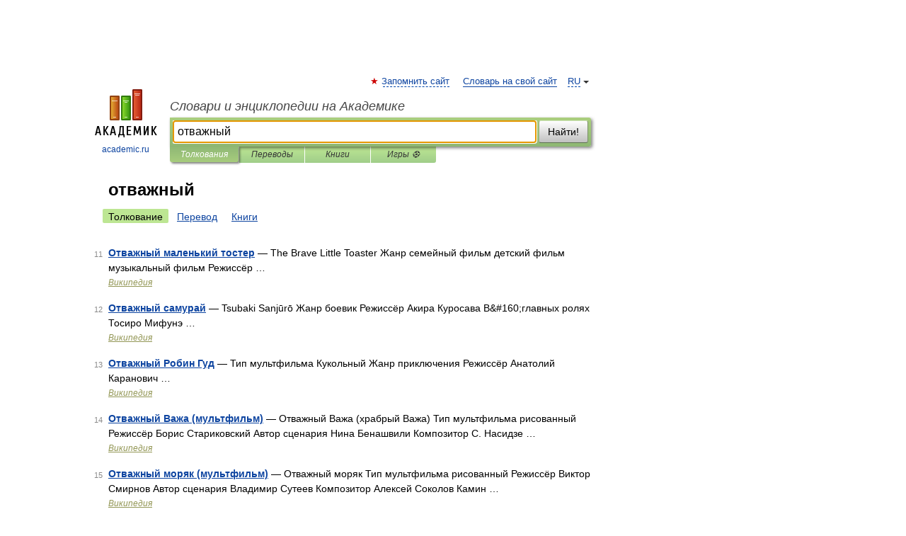

--- FILE ---
content_type: application/javascript; charset=utf-8
request_url: https://fundingchoicesmessages.google.com/f/AGSKWxUXC4iuhpwaI_AXwiTXI71eab6jx2xZMc3_jyuWGboxrG5fyn-hAd5erMQyW6wSw_0EUNUbcgkNWPrfaj1kImtdfWex8FEXu-fL9ze5lUyisjAhUYhn1nuu4PINvevVz-mz45FEm9Rr0-7vHvowsyf5-_2Jg_q4zQ25hdPfO-ZQUqaZN8A0jWw4o4Ux/__prebid_/ads-right./yesbaby..com/adds/-small-ad.
body_size: -1289
content:
window['5d8323d3-af4e-49f5-a1ac-5b914190d0bd'] = true;